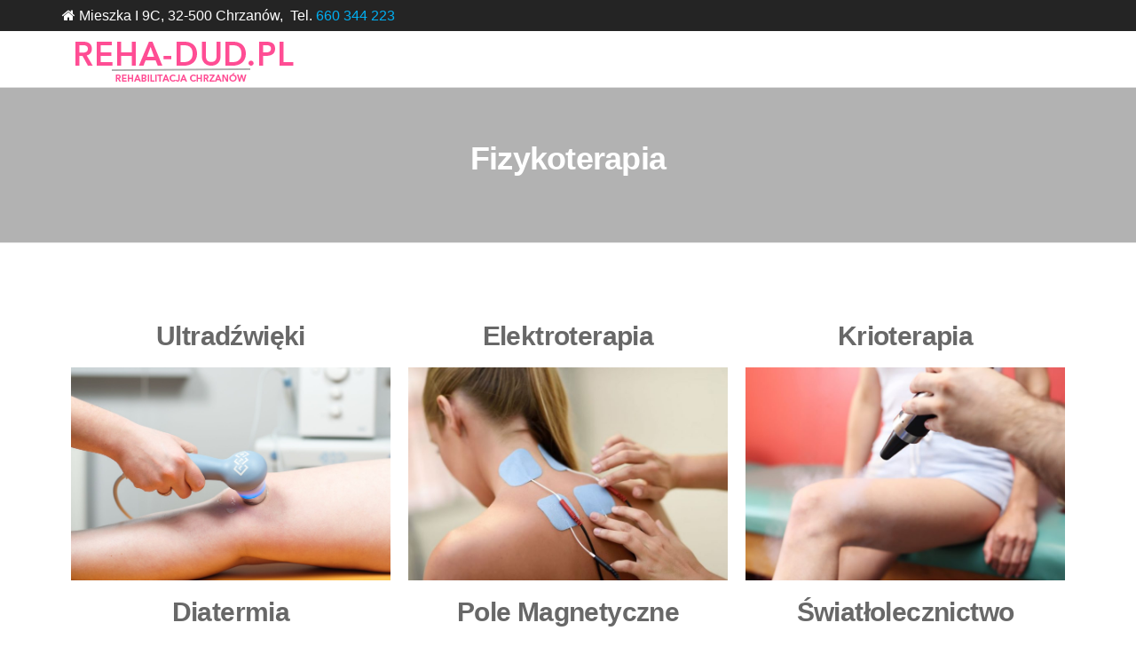

--- FILE ---
content_type: text/html; charset=UTF-8
request_url: https://reha-dud.pl/fizykoterapia/
body_size: 12181
content:
<!DOCTYPE html>
<html lang="pl-PL" prefix="og: https://ogp.me/ns#">
	<head>
		<meta http-equiv="content-type" content="text/html; charset=UTF-8" />
		<meta http-equiv="X-UA-Compatible" content="IE=edge">
		<meta name="viewport" content="width=device-width, initial-scale=1">
		
<!-- Optymalizacja wyszukiwarek według Rank Math PRO - https://rankmath.com/ -->
<title>Fizykoterapia - Reha-dud.pl - Rehabilitacja Chrzanów</title>
<meta name="description" content="Ultradźwięki Elektroterapia Krioterapia Diatermia Pole Magnetyczne Światłolecznictwo"/>
<meta name="robots" content="index, follow, max-snippet:-1, max-video-preview:-1, max-image-preview:large"/>
<link rel="canonical" href="https://reha-dud.pl/fizykoterapia/" />
<meta property="og:locale" content="pl_PL" />
<meta property="og:type" content="article" />
<meta property="og:title" content="Fizykoterapia - Reha-dud.pl - Rehabilitacja Chrzanów" />
<meta property="og:description" content="Ultradźwięki Elektroterapia Krioterapia Diatermia Pole Magnetyczne Światłolecznictwo" />
<meta property="og:url" content="https://reha-dud.pl/fizykoterapia/" />
<meta property="og:site_name" content="Reha-dud.pl - Rehabilitacja Chrzanów" />
<meta property="og:updated_time" content="2020-09-27T15:12:12+02:00" />
<meta property="og:image" content="https://reha-dud.pl/wp-content/uploads/2020/09/ulttra-1024x681.jpg" />
<meta property="og:image:secure_url" content="https://reha-dud.pl/wp-content/uploads/2020/09/ulttra-1024x681.jpg" />
<meta property="og:image:width" content="1024" />
<meta property="og:image:height" content="681" />
<meta property="og:image:alt" content="Fizykoterapia" />
<meta property="og:image:type" content="image/jpeg" />
<meta property="article:published_time" content="2020-09-13T14:48:44+02:00" />
<meta property="article:modified_time" content="2020-09-27T15:12:12+02:00" />
<meta name="twitter:card" content="summary_large_image" />
<meta name="twitter:title" content="Fizykoterapia - Reha-dud.pl - Rehabilitacja Chrzanów" />
<meta name="twitter:description" content="Ultradźwięki Elektroterapia Krioterapia Diatermia Pole Magnetyczne Światłolecznictwo" />
<meta name="twitter:image" content="https://reha-dud.pl/wp-content/uploads/2020/09/ulttra-1024x681.jpg" />
<meta name="twitter:label1" content="Czas czytania" />
<meta name="twitter:data1" content="Mniej niż minuta" />
<script type="application/ld+json" class="rank-math-schema-pro">{"@context":"https://schema.org","@graph":[{"@type":["Person","Organization"],"@id":"https://reha-dud.pl/#person","name":"Reha-dud.pl - Rehabilitacja Chrzan\u00f3w","logo":{"@type":"ImageObject","@id":"https://reha-dud.pl/#logo","url":"https://reha-dud.pl/wp-content/uploads/2020/09/reh_logo.png","contentUrl":"https://reha-dud.pl/wp-content/uploads/2020/09/reh_logo.png","caption":"Reha-dud.pl - Rehabilitacja Chrzan\u00f3w","inLanguage":"pl-PL","width":"271","height":"63"},"image":{"@type":"ImageObject","@id":"https://reha-dud.pl/#logo","url":"https://reha-dud.pl/wp-content/uploads/2020/09/reh_logo.png","contentUrl":"https://reha-dud.pl/wp-content/uploads/2020/09/reh_logo.png","caption":"Reha-dud.pl - Rehabilitacja Chrzan\u00f3w","inLanguage":"pl-PL","width":"271","height":"63"}},{"@type":"WebSite","@id":"https://reha-dud.pl/#website","url":"https://reha-dud.pl","name":"Reha-dud.pl - Rehabilitacja Chrzan\u00f3w","publisher":{"@id":"https://reha-dud.pl/#person"},"inLanguage":"pl-PL"},{"@type":"ImageObject","@id":"https://reha-dud.pl/wp-content/uploads/2020/09/ulttra-scaled.jpg","url":"https://reha-dud.pl/wp-content/uploads/2020/09/ulttra-scaled.jpg","width":"200","height":"200","inLanguage":"pl-PL"},{"@type":"WebPage","@id":"https://reha-dud.pl/fizykoterapia/#webpage","url":"https://reha-dud.pl/fizykoterapia/","name":"Fizykoterapia - Reha-dud.pl - Rehabilitacja Chrzan\u00f3w","datePublished":"2020-09-13T14:48:44+02:00","dateModified":"2020-09-27T15:12:12+02:00","isPartOf":{"@id":"https://reha-dud.pl/#website"},"primaryImageOfPage":{"@id":"https://reha-dud.pl/wp-content/uploads/2020/09/ulttra-scaled.jpg"},"inLanguage":"pl-PL"},{"@type":"Person","@id":"https://reha-dud.pl/author/admin1/","name":"admin1","url":"https://reha-dud.pl/author/admin1/","image":{"@type":"ImageObject","@id":"https://secure.gravatar.com/avatar/5758abbd137eadf91a92c76c0e3da9df?s=96&amp;d=mm&amp;r=g","url":"https://secure.gravatar.com/avatar/5758abbd137eadf91a92c76c0e3da9df?s=96&amp;d=mm&amp;r=g","caption":"admin1","inLanguage":"pl-PL"},"sameAs":["https://reha-dud.pl"]},{"@type":"Article","headline":"Fizykoterapia - Reha-dud.pl - Rehabilitacja Chrzan\u00f3w","datePublished":"2020-09-13T14:48:44+02:00","dateModified":"2020-09-27T15:12:12+02:00","author":{"@id":"https://reha-dud.pl/author/admin1/","name":"admin1"},"publisher":{"@id":"https://reha-dud.pl/#person"},"description":"Ultrad\u017awi\u0119ki Elektroterapia Krioterapia Diatermia Pole Magnetyczne \u015awiat\u0142olecznictwo","name":"Fizykoterapia - Reha-dud.pl - Rehabilitacja Chrzan\u00f3w","@id":"https://reha-dud.pl/fizykoterapia/#richSnippet","isPartOf":{"@id":"https://reha-dud.pl/fizykoterapia/#webpage"},"image":{"@id":"https://reha-dud.pl/wp-content/uploads/2020/09/ulttra-scaled.jpg"},"inLanguage":"pl-PL","mainEntityOfPage":{"@id":"https://reha-dud.pl/fizykoterapia/#webpage"}}]}</script>
<!-- /Wtyczka Rank Math WordPress SEO -->

<link rel='dns-prefetch' href='//www.googletagmanager.com' />
<link rel="alternate" type="application/rss+xml" title="Reha-dud.pl - Rehabilitacja Chrzanów &raquo; Kanał z wpisami" href="https://reha-dud.pl/feed/" />
<link rel="alternate" type="application/rss+xml" title="Reha-dud.pl - Rehabilitacja Chrzanów &raquo; Kanał z komentarzami" href="https://reha-dud.pl/comments/feed/" />
<script type="text/javascript">
/* <![CDATA[ */
window._wpemojiSettings = {"baseUrl":"https:\/\/s.w.org\/images\/core\/emoji\/15.0.3\/72x72\/","ext":".png","svgUrl":"https:\/\/s.w.org\/images\/core\/emoji\/15.0.3\/svg\/","svgExt":".svg","source":{"concatemoji":"https:\/\/reha-dud.pl\/wp-includes\/js\/wp-emoji-release.min.js?ver=6.6.4"}};
/*! This file is auto-generated */
!function(i,n){var o,s,e;function c(e){try{var t={supportTests:e,timestamp:(new Date).valueOf()};sessionStorage.setItem(o,JSON.stringify(t))}catch(e){}}function p(e,t,n){e.clearRect(0,0,e.canvas.width,e.canvas.height),e.fillText(t,0,0);var t=new Uint32Array(e.getImageData(0,0,e.canvas.width,e.canvas.height).data),r=(e.clearRect(0,0,e.canvas.width,e.canvas.height),e.fillText(n,0,0),new Uint32Array(e.getImageData(0,0,e.canvas.width,e.canvas.height).data));return t.every(function(e,t){return e===r[t]})}function u(e,t,n){switch(t){case"flag":return n(e,"\ud83c\udff3\ufe0f\u200d\u26a7\ufe0f","\ud83c\udff3\ufe0f\u200b\u26a7\ufe0f")?!1:!n(e,"\ud83c\uddfa\ud83c\uddf3","\ud83c\uddfa\u200b\ud83c\uddf3")&&!n(e,"\ud83c\udff4\udb40\udc67\udb40\udc62\udb40\udc65\udb40\udc6e\udb40\udc67\udb40\udc7f","\ud83c\udff4\u200b\udb40\udc67\u200b\udb40\udc62\u200b\udb40\udc65\u200b\udb40\udc6e\u200b\udb40\udc67\u200b\udb40\udc7f");case"emoji":return!n(e,"\ud83d\udc26\u200d\u2b1b","\ud83d\udc26\u200b\u2b1b")}return!1}function f(e,t,n){var r="undefined"!=typeof WorkerGlobalScope&&self instanceof WorkerGlobalScope?new OffscreenCanvas(300,150):i.createElement("canvas"),a=r.getContext("2d",{willReadFrequently:!0}),o=(a.textBaseline="top",a.font="600 32px Arial",{});return e.forEach(function(e){o[e]=t(a,e,n)}),o}function t(e){var t=i.createElement("script");t.src=e,t.defer=!0,i.head.appendChild(t)}"undefined"!=typeof Promise&&(o="wpEmojiSettingsSupports",s=["flag","emoji"],n.supports={everything:!0,everythingExceptFlag:!0},e=new Promise(function(e){i.addEventListener("DOMContentLoaded",e,{once:!0})}),new Promise(function(t){var n=function(){try{var e=JSON.parse(sessionStorage.getItem(o));if("object"==typeof e&&"number"==typeof e.timestamp&&(new Date).valueOf()<e.timestamp+604800&&"object"==typeof e.supportTests)return e.supportTests}catch(e){}return null}();if(!n){if("undefined"!=typeof Worker&&"undefined"!=typeof OffscreenCanvas&&"undefined"!=typeof URL&&URL.createObjectURL&&"undefined"!=typeof Blob)try{var e="postMessage("+f.toString()+"("+[JSON.stringify(s),u.toString(),p.toString()].join(",")+"));",r=new Blob([e],{type:"text/javascript"}),a=new Worker(URL.createObjectURL(r),{name:"wpTestEmojiSupports"});return void(a.onmessage=function(e){c(n=e.data),a.terminate(),t(n)})}catch(e){}c(n=f(s,u,p))}t(n)}).then(function(e){for(var t in e)n.supports[t]=e[t],n.supports.everything=n.supports.everything&&n.supports[t],"flag"!==t&&(n.supports.everythingExceptFlag=n.supports.everythingExceptFlag&&n.supports[t]);n.supports.everythingExceptFlag=n.supports.everythingExceptFlag&&!n.supports.flag,n.DOMReady=!1,n.readyCallback=function(){n.DOMReady=!0}}).then(function(){return e}).then(function(){var e;n.supports.everything||(n.readyCallback(),(e=n.source||{}).concatemoji?t(e.concatemoji):e.wpemoji&&e.twemoji&&(t(e.twemoji),t(e.wpemoji)))}))}((window,document),window._wpemojiSettings);
/* ]]> */
</script>
<style id='wp-emoji-styles-inline-css' type='text/css'>

	img.wp-smiley, img.emoji {
		display: inline !important;
		border: none !important;
		box-shadow: none !important;
		height: 1em !important;
		width: 1em !important;
		margin: 0 0.07em !important;
		vertical-align: -0.1em !important;
		background: none !important;
		padding: 0 !important;
	}
</style>
<style id='rank-math-toc-block-style-inline-css' type='text/css'>
.wp-block-rank-math-toc-block nav ol{counter-reset:item}.wp-block-rank-math-toc-block nav ol li{display:block}.wp-block-rank-math-toc-block nav ol li:before{content:counters(item, ".") ". ";counter-increment:item}

</style>
<style id='classic-theme-styles-inline-css' type='text/css'>
/*! This file is auto-generated */
.wp-block-button__link{color:#fff;background-color:#32373c;border-radius:9999px;box-shadow:none;text-decoration:none;padding:calc(.667em + 2px) calc(1.333em + 2px);font-size:1.125em}.wp-block-file__button{background:#32373c;color:#fff;text-decoration:none}
</style>
<style id='global-styles-inline-css' type='text/css'>
:root{--wp--preset--aspect-ratio--square: 1;--wp--preset--aspect-ratio--4-3: 4/3;--wp--preset--aspect-ratio--3-4: 3/4;--wp--preset--aspect-ratio--3-2: 3/2;--wp--preset--aspect-ratio--2-3: 2/3;--wp--preset--aspect-ratio--16-9: 16/9;--wp--preset--aspect-ratio--9-16: 9/16;--wp--preset--color--black: #000000;--wp--preset--color--cyan-bluish-gray: #abb8c3;--wp--preset--color--white: #ffffff;--wp--preset--color--pale-pink: #f78da7;--wp--preset--color--vivid-red: #cf2e2e;--wp--preset--color--luminous-vivid-orange: #ff6900;--wp--preset--color--luminous-vivid-amber: #fcb900;--wp--preset--color--light-green-cyan: #7bdcb5;--wp--preset--color--vivid-green-cyan: #00d084;--wp--preset--color--pale-cyan-blue: #8ed1fc;--wp--preset--color--vivid-cyan-blue: #0693e3;--wp--preset--color--vivid-purple: #9b51e0;--wp--preset--gradient--vivid-cyan-blue-to-vivid-purple: linear-gradient(135deg,rgba(6,147,227,1) 0%,rgb(155,81,224) 100%);--wp--preset--gradient--light-green-cyan-to-vivid-green-cyan: linear-gradient(135deg,rgb(122,220,180) 0%,rgb(0,208,130) 100%);--wp--preset--gradient--luminous-vivid-amber-to-luminous-vivid-orange: linear-gradient(135deg,rgba(252,185,0,1) 0%,rgba(255,105,0,1) 100%);--wp--preset--gradient--luminous-vivid-orange-to-vivid-red: linear-gradient(135deg,rgba(255,105,0,1) 0%,rgb(207,46,46) 100%);--wp--preset--gradient--very-light-gray-to-cyan-bluish-gray: linear-gradient(135deg,rgb(238,238,238) 0%,rgb(169,184,195) 100%);--wp--preset--gradient--cool-to-warm-spectrum: linear-gradient(135deg,rgb(74,234,220) 0%,rgb(151,120,209) 20%,rgb(207,42,186) 40%,rgb(238,44,130) 60%,rgb(251,105,98) 80%,rgb(254,248,76) 100%);--wp--preset--gradient--blush-light-purple: linear-gradient(135deg,rgb(255,206,236) 0%,rgb(152,150,240) 100%);--wp--preset--gradient--blush-bordeaux: linear-gradient(135deg,rgb(254,205,165) 0%,rgb(254,45,45) 50%,rgb(107,0,62) 100%);--wp--preset--gradient--luminous-dusk: linear-gradient(135deg,rgb(255,203,112) 0%,rgb(199,81,192) 50%,rgb(65,88,208) 100%);--wp--preset--gradient--pale-ocean: linear-gradient(135deg,rgb(255,245,203) 0%,rgb(182,227,212) 50%,rgb(51,167,181) 100%);--wp--preset--gradient--electric-grass: linear-gradient(135deg,rgb(202,248,128) 0%,rgb(113,206,126) 100%);--wp--preset--gradient--midnight: linear-gradient(135deg,rgb(2,3,129) 0%,rgb(40,116,252) 100%);--wp--preset--font-size--small: 13px;--wp--preset--font-size--medium: 20px;--wp--preset--font-size--large: 36px;--wp--preset--font-size--x-large: 42px;--wp--preset--spacing--20: 0.44rem;--wp--preset--spacing--30: 0.67rem;--wp--preset--spacing--40: 1rem;--wp--preset--spacing--50: 1.5rem;--wp--preset--spacing--60: 2.25rem;--wp--preset--spacing--70: 3.38rem;--wp--preset--spacing--80: 5.06rem;--wp--preset--shadow--natural: 6px 6px 9px rgba(0, 0, 0, 0.2);--wp--preset--shadow--deep: 12px 12px 50px rgba(0, 0, 0, 0.4);--wp--preset--shadow--sharp: 6px 6px 0px rgba(0, 0, 0, 0.2);--wp--preset--shadow--outlined: 6px 6px 0px -3px rgba(255, 255, 255, 1), 6px 6px rgba(0, 0, 0, 1);--wp--preset--shadow--crisp: 6px 6px 0px rgba(0, 0, 0, 1);}:where(.is-layout-flex){gap: 0.5em;}:where(.is-layout-grid){gap: 0.5em;}body .is-layout-flex{display: flex;}.is-layout-flex{flex-wrap: wrap;align-items: center;}.is-layout-flex > :is(*, div){margin: 0;}body .is-layout-grid{display: grid;}.is-layout-grid > :is(*, div){margin: 0;}:where(.wp-block-columns.is-layout-flex){gap: 2em;}:where(.wp-block-columns.is-layout-grid){gap: 2em;}:where(.wp-block-post-template.is-layout-flex){gap: 1.25em;}:where(.wp-block-post-template.is-layout-grid){gap: 1.25em;}.has-black-color{color: var(--wp--preset--color--black) !important;}.has-cyan-bluish-gray-color{color: var(--wp--preset--color--cyan-bluish-gray) !important;}.has-white-color{color: var(--wp--preset--color--white) !important;}.has-pale-pink-color{color: var(--wp--preset--color--pale-pink) !important;}.has-vivid-red-color{color: var(--wp--preset--color--vivid-red) !important;}.has-luminous-vivid-orange-color{color: var(--wp--preset--color--luminous-vivid-orange) !important;}.has-luminous-vivid-amber-color{color: var(--wp--preset--color--luminous-vivid-amber) !important;}.has-light-green-cyan-color{color: var(--wp--preset--color--light-green-cyan) !important;}.has-vivid-green-cyan-color{color: var(--wp--preset--color--vivid-green-cyan) !important;}.has-pale-cyan-blue-color{color: var(--wp--preset--color--pale-cyan-blue) !important;}.has-vivid-cyan-blue-color{color: var(--wp--preset--color--vivid-cyan-blue) !important;}.has-vivid-purple-color{color: var(--wp--preset--color--vivid-purple) !important;}.has-black-background-color{background-color: var(--wp--preset--color--black) !important;}.has-cyan-bluish-gray-background-color{background-color: var(--wp--preset--color--cyan-bluish-gray) !important;}.has-white-background-color{background-color: var(--wp--preset--color--white) !important;}.has-pale-pink-background-color{background-color: var(--wp--preset--color--pale-pink) !important;}.has-vivid-red-background-color{background-color: var(--wp--preset--color--vivid-red) !important;}.has-luminous-vivid-orange-background-color{background-color: var(--wp--preset--color--luminous-vivid-orange) !important;}.has-luminous-vivid-amber-background-color{background-color: var(--wp--preset--color--luminous-vivid-amber) !important;}.has-light-green-cyan-background-color{background-color: var(--wp--preset--color--light-green-cyan) !important;}.has-vivid-green-cyan-background-color{background-color: var(--wp--preset--color--vivid-green-cyan) !important;}.has-pale-cyan-blue-background-color{background-color: var(--wp--preset--color--pale-cyan-blue) !important;}.has-vivid-cyan-blue-background-color{background-color: var(--wp--preset--color--vivid-cyan-blue) !important;}.has-vivid-purple-background-color{background-color: var(--wp--preset--color--vivid-purple) !important;}.has-black-border-color{border-color: var(--wp--preset--color--black) !important;}.has-cyan-bluish-gray-border-color{border-color: var(--wp--preset--color--cyan-bluish-gray) !important;}.has-white-border-color{border-color: var(--wp--preset--color--white) !important;}.has-pale-pink-border-color{border-color: var(--wp--preset--color--pale-pink) !important;}.has-vivid-red-border-color{border-color: var(--wp--preset--color--vivid-red) !important;}.has-luminous-vivid-orange-border-color{border-color: var(--wp--preset--color--luminous-vivid-orange) !important;}.has-luminous-vivid-amber-border-color{border-color: var(--wp--preset--color--luminous-vivid-amber) !important;}.has-light-green-cyan-border-color{border-color: var(--wp--preset--color--light-green-cyan) !important;}.has-vivid-green-cyan-border-color{border-color: var(--wp--preset--color--vivid-green-cyan) !important;}.has-pale-cyan-blue-border-color{border-color: var(--wp--preset--color--pale-cyan-blue) !important;}.has-vivid-cyan-blue-border-color{border-color: var(--wp--preset--color--vivid-cyan-blue) !important;}.has-vivid-purple-border-color{border-color: var(--wp--preset--color--vivid-purple) !important;}.has-vivid-cyan-blue-to-vivid-purple-gradient-background{background: var(--wp--preset--gradient--vivid-cyan-blue-to-vivid-purple) !important;}.has-light-green-cyan-to-vivid-green-cyan-gradient-background{background: var(--wp--preset--gradient--light-green-cyan-to-vivid-green-cyan) !important;}.has-luminous-vivid-amber-to-luminous-vivid-orange-gradient-background{background: var(--wp--preset--gradient--luminous-vivid-amber-to-luminous-vivid-orange) !important;}.has-luminous-vivid-orange-to-vivid-red-gradient-background{background: var(--wp--preset--gradient--luminous-vivid-orange-to-vivid-red) !important;}.has-very-light-gray-to-cyan-bluish-gray-gradient-background{background: var(--wp--preset--gradient--very-light-gray-to-cyan-bluish-gray) !important;}.has-cool-to-warm-spectrum-gradient-background{background: var(--wp--preset--gradient--cool-to-warm-spectrum) !important;}.has-blush-light-purple-gradient-background{background: var(--wp--preset--gradient--blush-light-purple) !important;}.has-blush-bordeaux-gradient-background{background: var(--wp--preset--gradient--blush-bordeaux) !important;}.has-luminous-dusk-gradient-background{background: var(--wp--preset--gradient--luminous-dusk) !important;}.has-pale-ocean-gradient-background{background: var(--wp--preset--gradient--pale-ocean) !important;}.has-electric-grass-gradient-background{background: var(--wp--preset--gradient--electric-grass) !important;}.has-midnight-gradient-background{background: var(--wp--preset--gradient--midnight) !important;}.has-small-font-size{font-size: var(--wp--preset--font-size--small) !important;}.has-medium-font-size{font-size: var(--wp--preset--font-size--medium) !important;}.has-large-font-size{font-size: var(--wp--preset--font-size--large) !important;}.has-x-large-font-size{font-size: var(--wp--preset--font-size--x-large) !important;}
:where(.wp-block-post-template.is-layout-flex){gap: 1.25em;}:where(.wp-block-post-template.is-layout-grid){gap: 1.25em;}
:where(.wp-block-columns.is-layout-flex){gap: 2em;}:where(.wp-block-columns.is-layout-grid){gap: 2em;}
:root :where(.wp-block-pullquote){font-size: 1.5em;line-height: 1.6;}
</style>
<link rel='stylesheet' id='bootstrap-css' href='https://reha-dud.pl/wp-content/themes/futurio/css/bootstrap.css?ver=3.3.7' type='text/css' media='all' />
<link rel='stylesheet' id='futurio-stylesheet-css' href='https://reha-dud.pl/wp-content/themes/futurio/style.css?ver=1.2.1' type='text/css' media='all' />
<link rel='stylesheet' id='font-awesome-css' href='https://reha-dud.pl/wp-content/plugins/elementor/assets/lib/font-awesome/css/font-awesome.min.css?ver=4.7.0' type='text/css' media='all' />
<link rel='stylesheet' id='elementor-icons-css' href='https://reha-dud.pl/wp-content/plugins/elementor/assets/lib/eicons/css/elementor-icons.min.css?ver=5.30.0' type='text/css' media='all' />
<link rel='stylesheet' id='elementor-frontend-css' href='https://reha-dud.pl/wp-content/plugins/elementor/assets/css/frontend.min.css?ver=3.23.2' type='text/css' media='all' />
<link rel='stylesheet' id='swiper-css' href='https://reha-dud.pl/wp-content/plugins/elementor/assets/lib/swiper/v8/css/swiper.min.css?ver=8.4.5' type='text/css' media='all' />
<link rel='stylesheet' id='elementor-post-165-css' href='https://reha-dud.pl/wp-content/uploads/elementor/css/post-165.css?ver=1721823660' type='text/css' media='all' />
<link rel='stylesheet' id='elementor-post-248-css' href='https://reha-dud.pl/wp-content/uploads/elementor/css/post-248.css?ver=1721869635' type='text/css' media='all' />
<link rel='stylesheet' id='google-fonts-1-css' href='https://fonts.googleapis.com/css?family=Roboto%3A100%2C100italic%2C200%2C200italic%2C300%2C300italic%2C400%2C400italic%2C500%2C500italic%2C600%2C600italic%2C700%2C700italic%2C800%2C800italic%2C900%2C900italic%7CRoboto+Slab%3A100%2C100italic%2C200%2C200italic%2C300%2C300italic%2C400%2C400italic%2C500%2C500italic%2C600%2C600italic%2C700%2C700italic%2C800%2C800italic%2C900%2C900italic&#038;display=auto&#038;subset=latin-ext&#038;ver=6.6.4' type='text/css' media='all' />
<link rel="preconnect" href="https://fonts.gstatic.com/" crossorigin><script type="text/javascript" src="https://reha-dud.pl/wp-includes/js/jquery/jquery.min.js?ver=3.7.1" id="jquery-core-js"></script>
<script type="text/javascript" src="https://reha-dud.pl/wp-includes/js/jquery/jquery-migrate.min.js?ver=3.4.1" id="jquery-migrate-js"></script>

<!-- Google tag (gtag.js) snippet added by Site Kit -->

<!-- Google Analytics snippet added by Site Kit -->
<script type="text/javascript" src="https://www.googletagmanager.com/gtag/js?id=GT-NNZRKVF" id="google_gtagjs-js" async></script>
<script type="text/javascript" id="google_gtagjs-js-after">
/* <![CDATA[ */
window.dataLayer = window.dataLayer || [];function gtag(){dataLayer.push(arguments);}
gtag("set","linker",{"domains":["reha-dud.pl"]});
gtag("js", new Date());
gtag("set", "developer_id.dZTNiMT", true);
gtag("config", "GT-NNZRKVF");
/* ]]> */
</script>

<!-- End Google tag (gtag.js) snippet added by Site Kit -->
<link rel="https://api.w.org/" href="https://reha-dud.pl/wp-json/" /><link rel="alternate" title="JSON" type="application/json" href="https://reha-dud.pl/wp-json/wp/v2/pages/248" /><link rel="EditURI" type="application/rsd+xml" title="RSD" href="https://reha-dud.pl/xmlrpc.php?rsd" />
<meta name="generator" content="WordPress 6.6.4" />
<link rel='shortlink' href='https://reha-dud.pl/?p=248' />
<link rel="alternate" title="oEmbed (JSON)" type="application/json+oembed" href="https://reha-dud.pl/wp-json/oembed/1.0/embed?url=https%3A%2F%2Freha-dud.pl%2Ffizykoterapia%2F" />
<link rel="alternate" title="oEmbed (XML)" type="text/xml+oembed" href="https://reha-dud.pl/wp-json/oembed/1.0/embed?url=https%3A%2F%2Freha-dud.pl%2Ffizykoterapia%2F&#038;format=xml" />

		<!-- GA Google Analytics @ https://m0n.co/ga -->
		<script>
			(function(i,s,o,g,r,a,m){i['GoogleAnalyticsObject']=r;i[r]=i[r]||function(){
			(i[r].q=i[r].q||[]).push(arguments)},i[r].l=1*new Date();a=s.createElement(o),
			m=s.getElementsByTagName(o)[0];a.async=1;a.src=g;m.parentNode.insertBefore(a,m)
			})(window,document,'script','https://www.google-analytics.com/analytics.js','ga');
			ga('create', 'UA-179145008-1', 'auto');
			ga('require', 'displayfeatures');
			ga('require', 'linkid');
			ga('set', 'anonymizeIp', true);
			ga('set', 'forceSSL', true);
			ga('send', 'pageview');
		</script>

	<!-- Global site tag (gtag.js) - Google Analytics -->
<script async src="https://www.googletagmanager.com/gtag/js?id=UA-179145008-1"></script>
<script>
  window.dataLayer = window.dataLayer || [];
  function gtag(){dataLayer.push(arguments);}
  gtag('js', new Date());

  gtag('config', 'UA-179145008-1');
</script>

<meta name="generator" content="Site Kit by Google 1.131.0" />		<!-- HappyForms global container -->
		<script type="text/javascript">HappyForms = {};</script>
		<!-- End of HappyForms global container -->
		<meta name="generator" content="Elementor 3.23.2; features: additional_custom_breakpoints, e_lazyload; settings: css_print_method-external, google_font-enabled, font_display-auto">
			<style>
				.e-con.e-parent:nth-of-type(n+4):not(.e-lazyloaded):not(.e-no-lazyload),
				.e-con.e-parent:nth-of-type(n+4):not(.e-lazyloaded):not(.e-no-lazyload) * {
					background-image: none !important;
				}
				@media screen and (max-height: 1024px) {
					.e-con.e-parent:nth-of-type(n+3):not(.e-lazyloaded):not(.e-no-lazyload),
					.e-con.e-parent:nth-of-type(n+3):not(.e-lazyloaded):not(.e-no-lazyload) * {
						background-image: none !important;
					}
				}
				@media screen and (max-height: 640px) {
					.e-con.e-parent:nth-of-type(n+2):not(.e-lazyloaded):not(.e-no-lazyload),
					.e-con.e-parent:nth-of-type(n+2):not(.e-lazyloaded):not(.e-no-lazyload) * {
						background-image: none !important;
					}
				}
			</style>
					<style type="text/css" id="futurio-header-css">
								.site-title,
				.site-description {
					position: absolute;
					clip: rect(1px, 1px, 1px, 1px);
				}
				
		</style>
				<style type="text/css" id="wp-custom-css">
			.navbar-default .navbar-nav > .active > a, .navbar-default .navbar-nav > .active > a:hover, .navbar-default .navbar-nav > .active > a:focus, .navbar-default .navbar-nav > .open > a, .navbar-default .navbar-nav > .open > a:hover, .navbar-default .navbar-nav > .open > a:focus {
    background-color: transparent;
    color: #ff4d94;
}

.nav > li.active > a:before, .current-page-parent:before {
    position: absolute;
    content: '';
    top: 0;
    left: 0;
    width: 100%;
    height: 2px;
    background-color: #ff4d94;
}



		</style>
			</head>
	<body id="blog" class="page-template-default page page-id-248 wp-custom-logo elementor-default elementor-kit-165 elementor-page elementor-page-248">
				<div class="page-wrap">
			<div class="top-bar-section container-fluid">
		<div class="container">
			<div class="row">
																<div id="textarea_1" class="top-bar-item col-sm-6">
								<i class="fa fa-home"></i> Mieszka I 9C, 32-500 Chrzanów,  Tel. <a href="tel:660 344 223">660 344 223</a>                 
							</div>
																			<div id="textarea_2" class="top-bar-item col-sm-6">
								                 
							</div>
										</div>
		</div>
	</div>	
 
<div class="main-menu">
	<nav id="site-navigation" class="navbar navbar-default nav-pos-right">     
		<div class="container">   
			<div class="navbar-header">
									<div id="main-menu-panel" class="open-panel" data-panel="main-menu-panel">
						<span></span>
						<span></span>
						<span></span>
						<div class="brand-absolute visible-xs">Menu</div>
					</div>
													<div class="site-heading navbar-brand heading-menu" >
						<div class="site-branding-logo">
							<a href="https://reha-dud.pl/" class="custom-logo-link" rel="home"><img width="271" height="63" src="https://reha-dud.pl/wp-content/uploads/2020/09/reh_logo.png" class="custom-logo" alt="Reha-dud.pl &#8211; Rehabilitacja Chrzanów" decoding="async" /></a>						</div>
						<div class="site-branding-text">
															<p class="site-title"><a href="https://reha-dud.pl/" rel="home">Reha-dud.pl &#8211; Rehabilitacja Chrzanów</a></p>
							
													</div><!-- .site-branding-text -->
					</div>
					
			</div>
													
					</div>
	</nav> 
</div>
	
			<div class="full-head-img container-fluid">
																<h1 class="single-title container text-center">
					Fizykoterapia				</h1>
																</div>
							<div class="container main-container" role="main">
					<div class="page-area">		
			
<!-- start content container -->
<div class="row">
	<article class="col-md-12 ">
		                          
				<div class="post-248 page type-page status-publish hentry">
															<div class="futurio-content main-content-page">                            
						<div class="single-entry-summary">                              
																<div data-elementor-type="wp-page" data-elementor-id="248" class="elementor elementor-248">
						<section class="elementor-section elementor-top-section elementor-element elementor-element-249ab9f elementor-section-boxed elementor-section-height-default elementor-section-height-default" data-id="249ab9f" data-element_type="section">
						<div class="elementor-container elementor-column-gap-default">
					<div class="elementor-column elementor-col-33 elementor-top-column elementor-element elementor-element-b8ec00e" data-id="b8ec00e" data-element_type="column">
			<div class="elementor-widget-wrap elementor-element-populated">
						<div class="elementor-element elementor-element-f814c79 elementor-widget elementor-widget-heading" data-id="f814c79" data-element_type="widget" data-widget_type="heading.default">
				<div class="elementor-widget-container">
			<h2 class="elementor-heading-title elementor-size-default">Ultradźwięki</h2>		</div>
				</div>
				<div class="elementor-element elementor-element-365df1c elementor-widget elementor-widget-image" data-id="365df1c" data-element_type="widget" data-widget_type="image.default">
				<div class="elementor-widget-container">
														<a href="https://reha-dud.pl/ultradzwieki/">
							<img fetchpriority="high" decoding="async" width="2560" height="1703" src="https://reha-dud.pl/wp-content/uploads/2020/09/ulttra-scaled.jpg" class="attachment-full size-full wp-image-276" alt="" srcset="https://reha-dud.pl/wp-content/uploads/2020/09/ulttra-scaled.jpg 2560w, https://reha-dud.pl/wp-content/uploads/2020/09/ulttra-300x200.jpg 300w, https://reha-dud.pl/wp-content/uploads/2020/09/ulttra-1024x681.jpg 1024w, https://reha-dud.pl/wp-content/uploads/2020/09/ulttra-768x511.jpg 768w, https://reha-dud.pl/wp-content/uploads/2020/09/ulttra-1536x1022.jpg 1536w, https://reha-dud.pl/wp-content/uploads/2020/09/ulttra-2048x1362.jpg 2048w" sizes="(max-width: 2560px) 100vw, 2560px" />								</a>
													</div>
				</div>
					</div>
		</div>
				<div class="elementor-column elementor-col-33 elementor-top-column elementor-element elementor-element-3ea7f5d" data-id="3ea7f5d" data-element_type="column">
			<div class="elementor-widget-wrap elementor-element-populated">
						<div class="elementor-element elementor-element-8cdcf8e elementor-widget elementor-widget-heading" data-id="8cdcf8e" data-element_type="widget" data-widget_type="heading.default">
				<div class="elementor-widget-container">
			<h2 class="elementor-heading-title elementor-size-default"><a href="https://reha-dud.pl/tens">Elektroterapia</a></h2>		</div>
				</div>
				<div class="elementor-element elementor-element-4c4d677 elementor-widget elementor-widget-image" data-id="4c4d677" data-element_type="widget" data-widget_type="image.default">
				<div class="elementor-widget-container">
														<a href="https://reha-dud.pl/elektroterapia">
							<img decoding="async" width="768" height="513" src="https://reha-dud.pl/wp-content/uploads/2020/09/prady-tensa-768x513.jpg" class="attachment-medium_large size-medium_large wp-image-274" alt="" srcset="https://reha-dud.pl/wp-content/uploads/2020/09/prady-tensa-768x513.jpg 768w, https://reha-dud.pl/wp-content/uploads/2020/09/prady-tensa-300x200.jpg 300w, https://reha-dud.pl/wp-content/uploads/2020/09/prady-tensa-1024x684.jpg 1024w, https://reha-dud.pl/wp-content/uploads/2020/09/prady-tensa.jpg 1140w" sizes="(max-width: 768px) 100vw, 768px" />								</a>
													</div>
				</div>
					</div>
		</div>
				<div class="elementor-column elementor-col-33 elementor-top-column elementor-element elementor-element-f0b1403" data-id="f0b1403" data-element_type="column">
			<div class="elementor-widget-wrap elementor-element-populated">
						<div class="elementor-element elementor-element-618aee2 elementor-widget elementor-widget-heading" data-id="618aee2" data-element_type="widget" data-widget_type="heading.default">
				<div class="elementor-widget-container">
			<h2 class="elementor-heading-title elementor-size-default"><a href="https://reha-dud.pl/ultradzwieki/">Krioterapia</a></h2>		</div>
				</div>
				<div class="elementor-element elementor-element-ec228ed elementor-widget elementor-widget-image" data-id="ec228ed" data-element_type="widget" data-widget_type="image.default">
				<div class="elementor-widget-container">
														<a href="https://reha-dud.pl/krioterapia-miejscowa/">
							<img loading="lazy" decoding="async" width="870" height="580" src="https://reha-dud.pl/wp-content/uploads/2020/09/krio.jpeg" class="attachment-large size-large wp-image-271" alt="" srcset="https://reha-dud.pl/wp-content/uploads/2020/09/krio.jpeg 870w, https://reha-dud.pl/wp-content/uploads/2020/09/krio-300x200.jpeg 300w, https://reha-dud.pl/wp-content/uploads/2020/09/krio-768x512.jpeg 768w" sizes="(max-width: 870px) 100vw, 870px" />								</a>
													</div>
				</div>
					</div>
		</div>
					</div>
		</section>
				<section class="elementor-section elementor-top-section elementor-element elementor-element-f4d77d4 elementor-section-boxed elementor-section-height-default elementor-section-height-default" data-id="f4d77d4" data-element_type="section">
						<div class="elementor-container elementor-column-gap-default">
					<div class="elementor-column elementor-col-100 elementor-top-column elementor-element elementor-element-7e4a5d5" data-id="7e4a5d5" data-element_type="column">
			<div class="elementor-widget-wrap">
							</div>
		</div>
					</div>
		</section>
				<section class="elementor-section elementor-top-section elementor-element elementor-element-e2789be elementor-section-boxed elementor-section-height-default elementor-section-height-default" data-id="e2789be" data-element_type="section">
						<div class="elementor-container elementor-column-gap-default">
					<div class="elementor-column elementor-col-33 elementor-top-column elementor-element elementor-element-03f706b" data-id="03f706b" data-element_type="column">
			<div class="elementor-widget-wrap elementor-element-populated">
						<div class="elementor-element elementor-element-e1d0ea6 elementor-widget elementor-widget-heading" data-id="e1d0ea6" data-element_type="widget" data-widget_type="heading.default">
				<div class="elementor-widget-container">
			<h2 class="elementor-heading-title elementor-size-default">Diatermia</h2>		</div>
				</div>
				<div class="elementor-element elementor-element-524d9c7 elementor-widget elementor-widget-image" data-id="524d9c7" data-element_type="widget" data-widget_type="image.default">
				<div class="elementor-widget-container">
														<a href="https://reha-dud.pl/diatermia/">
							<img loading="lazy" decoding="async" width="750" height="441" src="https://reha-dud.pl/wp-content/uploads/2020/09/diatermia2.png" class="attachment-medium_large size-medium_large wp-image-304" alt="" srcset="https://reha-dud.pl/wp-content/uploads/2020/09/diatermia2.png 750w, https://reha-dud.pl/wp-content/uploads/2020/09/diatermia2-300x176.png 300w" sizes="(max-width: 750px) 100vw, 750px" />								</a>
													</div>
				</div>
					</div>
		</div>
				<div class="elementor-column elementor-col-33 elementor-top-column elementor-element elementor-element-9c805af" data-id="9c805af" data-element_type="column">
			<div class="elementor-widget-wrap elementor-element-populated">
						<div class="elementor-element elementor-element-7151c00 elementor-widget elementor-widget-heading" data-id="7151c00" data-element_type="widget" data-widget_type="heading.default">
				<div class="elementor-widget-container">
			<h2 class="elementor-heading-title elementor-size-default">Pole Magnetyczne</h2>		</div>
				</div>
				<div class="elementor-element elementor-element-521fb6b elementor-widget elementor-widget-image" data-id="521fb6b" data-element_type="widget" data-widget_type="image.default">
				<div class="elementor-widget-container">
														<a href="https://reha-dud.pl/magnetoterapia/">
							<img loading="lazy" decoding="async" width="750" height="440" src="https://reha-dud.pl/wp-content/uploads/2020/09/pole-magnetyczne.jpg" class="attachment-large size-large wp-image-300" alt="" srcset="https://reha-dud.pl/wp-content/uploads/2020/09/pole-magnetyczne.jpg 750w, https://reha-dud.pl/wp-content/uploads/2020/09/pole-magnetyczne-300x176.jpg 300w" sizes="(max-width: 750px) 100vw, 750px" />								</a>
													</div>
				</div>
					</div>
		</div>
				<div class="elementor-column elementor-col-33 elementor-top-column elementor-element elementor-element-abcbe26" data-id="abcbe26" data-element_type="column">
			<div class="elementor-widget-wrap elementor-element-populated">
						<div class="elementor-element elementor-element-2203754 elementor-widget elementor-widget-heading" data-id="2203754" data-element_type="widget" data-widget_type="heading.default">
				<div class="elementor-widget-container">
			<h2 class="elementor-heading-title elementor-size-default">Światłolecznictwo</h2>		</div>
				</div>
				<div class="elementor-element elementor-element-8359196 elementor-widget elementor-widget-image" data-id="8359196" data-element_type="widget" data-widget_type="image.default">
				<div class="elementor-widget-container">
														<a href="https://reha-dud.pl/swiatlolecznictwo/">
							<img loading="lazy" decoding="async" width="750" height="440" src="https://reha-dud.pl/wp-content/uploads/2020/09/lampa.jpg" class="attachment-large size-large wp-image-301" alt="" srcset="https://reha-dud.pl/wp-content/uploads/2020/09/lampa.jpg 750w, https://reha-dud.pl/wp-content/uploads/2020/09/lampa-300x176.jpg 300w" sizes="(max-width: 750px) 100vw, 750px" />								</a>
													</div>
				</div>
					</div>
		</div>
					</div>
		</section>
				</div>
															</div>                               
						
							<div id="comments" class="comments-template">
			</div>
					</div>
				</div>        
			        
		    
	</article>       
	</div>
<!-- end content container -->

</div><!-- end main-container -->
</div><!-- end page-area -->


		<div class="footer-credits-text text-center">
			Dumnie wspierane przez <a href="https://wordpress.org/">WordPress</a>			<span class="sep"> | </span>
			Motyw: <a href="https://futuriowp.com/">Futurio</a>		</div> 
		
</div><!-- end page-wrap -->


	<div id="site-menu-sidebar" class="offcanvas-sidebar" >
		<div class="offcanvas-sidebar-close">
			<i class="fa fa-times"></i>
		</div>
		<div id="text-4" class="widget widget_text"><div class="widget-title"><h3>Custom menu section</h3></div>			<div class="textwidget"><p>This is off canvas menu widget area. To enable it add some widgets into<strong> Appearance &#8211; Widgets &#8211; Menu Section</strong>, and go to <strong>Customizer &#8211; Main menu</strong> to set the icon position.</p>
</div>
		</div>	</div>

			<script type='text/javascript'>
				const lazyloadRunObserver = () => {
					const lazyloadBackgrounds = document.querySelectorAll( `.e-con.e-parent:not(.e-lazyloaded)` );
					const lazyloadBackgroundObserver = new IntersectionObserver( ( entries ) => {
						entries.forEach( ( entry ) => {
							if ( entry.isIntersecting ) {
								let lazyloadBackground = entry.target;
								if( lazyloadBackground ) {
									lazyloadBackground.classList.add( 'e-lazyloaded' );
								}
								lazyloadBackgroundObserver.unobserve( entry.target );
							}
						});
					}, { rootMargin: '200px 0px 200px 0px' } );
					lazyloadBackgrounds.forEach( ( lazyloadBackground ) => {
						lazyloadBackgroundObserver.observe( lazyloadBackground );
					} );
				};
				const events = [
					'DOMContentLoaded',
					'elementor/lazyload/observe',
				];
				events.forEach( ( event ) => {
					document.addEventListener( event, lazyloadRunObserver );
				} );
			</script>
			<script type="text/javascript" src="https://reha-dud.pl/wp-content/themes/futurio/js/bootstrap.min.js?ver=3.3.7" id="bootstrap-js"></script>
<script type="text/javascript" src="https://reha-dud.pl/wp-content/themes/futurio/js/customscript.js?ver=1.2.1" id="futurio-theme-js-js"></script>
<script type="text/javascript" src="https://reha-dud.pl/wp-content/plugins/elementor/assets/js/webpack.runtime.min.js?ver=3.23.2" id="elementor-webpack-runtime-js"></script>
<script type="text/javascript" src="https://reha-dud.pl/wp-content/plugins/elementor/assets/js/frontend-modules.min.js?ver=3.23.2" id="elementor-frontend-modules-js"></script>
<script type="text/javascript" src="https://reha-dud.pl/wp-content/plugins/elementor/assets/lib/waypoints/waypoints.min.js?ver=4.0.2" id="elementor-waypoints-js"></script>
<script type="text/javascript" src="https://reha-dud.pl/wp-includes/js/jquery/ui/core.min.js?ver=1.13.3" id="jquery-ui-core-js"></script>
<script type="text/javascript" id="elementor-frontend-js-before">
/* <![CDATA[ */
var elementorFrontendConfig = {"environmentMode":{"edit":false,"wpPreview":false,"isScriptDebug":false},"i18n":{"shareOnFacebook":"Udost\u0119pnij na Facebooku","shareOnTwitter":"Udost\u0119pnij na Twitterze","pinIt":"Przypnij","download":"Pobierz","downloadImage":"Pobierz obraz","fullscreen":"Tryb pe\u0142noekranowy","zoom":"Powi\u0119ksz","share":"Udost\u0119pnij","playVideo":"Odtw\u00f3rz wideo","previous":"Poprzednie","next":"Nast\u0119pne","close":"Zamknij","a11yCarouselWrapperAriaLabel":"Karuzela | Przewijanie w poziomie: Strza\u0142ka w lewo i w prawo","a11yCarouselPrevSlideMessage":"Poprzedni slajd","a11yCarouselNextSlideMessage":"Nast\u0119pny slajd","a11yCarouselFirstSlideMessage":"To jest pierwszy slajd","a11yCarouselLastSlideMessage":"This is the last slide","a11yCarouselPaginationBulletMessage":"Id\u017a do slajdu"},"is_rtl":false,"breakpoints":{"xs":0,"sm":480,"md":768,"lg":1025,"xl":1440,"xxl":1600},"responsive":{"breakpoints":{"mobile":{"label":"Mobilny Pionowy","value":767,"default_value":767,"direction":"max","is_enabled":true},"mobile_extra":{"label":"Mobilny Poziomy","value":880,"default_value":880,"direction":"max","is_enabled":false},"tablet":{"label":"Portret tabletu","value":1024,"default_value":1024,"direction":"max","is_enabled":true},"tablet_extra":{"label":"Ekran tabletu","value":1200,"default_value":1200,"direction":"max","is_enabled":false},"laptop":{"label":"Laptop","value":1366,"default_value":1366,"direction":"max","is_enabled":false},"widescreen":{"label":"Szeroki ekran","value":2400,"default_value":2400,"direction":"min","is_enabled":false}}},"version":"3.23.2","is_static":false,"experimentalFeatures":{"additional_custom_breakpoints":true,"container_grid":true,"e_swiper_latest":true,"e_nested_atomic_repeaters":true,"e_onboarding":true,"home_screen":true,"ai-layout":true,"landing-pages":true,"e_lazyload":true},"urls":{"assets":"https:\/\/reha-dud.pl\/wp-content\/plugins\/elementor\/assets\/","ajaxurl":"https:\/\/reha-dud.pl\/wp-admin\/admin-ajax.php"},"nonces":{"floatingButtonsClickTracking":"210dfe34a1"},"swiperClass":"swiper","settings":{"page":[],"editorPreferences":[]},"kit":{"active_breakpoints":["viewport_mobile","viewport_tablet"],"global_image_lightbox":"yes","lightbox_enable_counter":"yes","lightbox_enable_fullscreen":"yes","lightbox_enable_zoom":"yes","lightbox_enable_share":"yes","lightbox_title_src":"title","lightbox_description_src":"description"},"post":{"id":248,"title":"Fizykoterapia%20-%20Reha-dud.pl%20-%20Rehabilitacja%20Chrzan%C3%B3w","excerpt":"","featuredImage":false}};
/* ]]> */
</script>
<script type="text/javascript" src="https://reha-dud.pl/wp-content/plugins/elementor/assets/js/frontend.min.js?ver=3.23.2" id="elementor-frontend-js"></script>

</body>
</html>


--- FILE ---
content_type: text/css
request_url: https://reha-dud.pl/wp-content/uploads/elementor/css/post-248.css?ver=1721869635
body_size: -260
content:
.elementor-248 .elementor-element.elementor-element-249ab9f{padding:50px 0px 0px 0px;}.elementor-248 .elementor-element.elementor-element-f814c79{text-align:center;}.elementor-248 .elementor-element.elementor-element-8cdcf8e{text-align:center;}.elementor-248 .elementor-element.elementor-element-618aee2{text-align:center;}.elementor-248 .elementor-element.elementor-element-e2789be{padding:0px 0px 100px 0px;}.elementor-248 .elementor-element.elementor-element-e1d0ea6{text-align:center;}.elementor-248 .elementor-element.elementor-element-7151c00{text-align:center;}.elementor-248 .elementor-element.elementor-element-2203754{text-align:center;}

--- FILE ---
content_type: application/x-javascript
request_url: https://reha-dud.pl/wp-content/themes/futurio/js/customscript.js?ver=1.2.1
body_size: 478
content:
jQuery( document ).ready( function ( $ ) {
    'use strict';
    // Menu fixes
    $( function () {
        if ( $( window ).width() > 767 ) {
            $( ".dropdown, .dropdown-submenu" ).hover(
                function () {
                    $( this ).addClass( 'open' )
                },
                function () {
                    $( this ).removeClass( 'open' )
                }
            );
        }
    } );
    $( '.navbar .dropdown-toggle' ).hover( function () {
        $( this ).addClass( 'disabled' );
    } );
    $( window ).scroll( function () {
        var $unstick = $( 'body.unstick-menu' );
        if ( !$unstick.length ) {
            var topmenu = $( '#top-navigation' ).outerHeight();
            var header = $( '.site-header' ).outerHeight();
            if ( $( document ).scrollTop() > ( topmenu + header + 50 ) ) {
                $( 'nav#site-navigation' ).addClass( 'shrink' );
            } else {
                $( 'nav#site-navigation' ).removeClass( 'shrink' );
            }
        }
    } );

    var $myDiv = $( '#futurio-floating' );
    if ( $myDiv.length ) {
        $( window ).scroll( function () {
            var distanceTop = $myDiv.prev().position().top + $myDiv.prev().height() + 80;

            if ( $( document ).scrollTop() > distanceTop ) {
                $myDiv.addClass( 'floating-element' );
            } else {
                $myDiv.removeClass( 'floating-element' );
            }
        } );
    }

    $( '.open-panel' ).each( function () {
        var menu = $( this ).data( 'panel' );
        if ( $( window ).width() < 768 ) {
            $( "#" + menu ).click( function () {
                $( "#blog" ).toggleClass( "openNav" );
                $( "#" + menu + ".open-panel" ).toggleClass( "open" );
            } );
            $( "#site-navigation a" ).click( function () {
                $( "#blog" ).toggleClass( "openNav" );
                $( "#" + menu + ".open-panel" ).toggleClass( "open" );
            } );
        }
    } );

    $( '.top-search-icon .fa' ).click( function () {
        $( ".top-search-box" ).toggle( 'slow' );
        $( ".top-search-icon .fa" ).toggleClass( "fa-times fa-search" );
    } );

    $( '.offcanvas-sidebar-toggle' ).on( 'click', function () {
        $( 'body' ).toggleClass( 'offcanvas-sidebar-expanded' );
    } );
    $( '.offcanvas-sidebar-close' ).on( 'click', function () {
        $( 'body' ).toggleClass( 'offcanvas-sidebar-expanded' );
    } );

    $( 'body' ).addClass( 'loaded' );

    var sections = $( 'section' )
        , nav = $( '#site-navigation .nav' )
        , nav_height = nav.outerHeight();

    $( window ).on( 'scroll', function () {
        var cur_pos = $( this ).scrollTop();

        sections.each( function () {
            var top = $( this ).offset().top - nav_height - 30,
                bottom = top + $( this ).outerHeight();

            if ( cur_pos >= top && cur_pos <= bottom ) {
                nav.find( 'a' ).parent().removeClass( 'active' );
                sections.removeClass( 'active' );

                $( this ).addClass( 'active' );
                nav.find( 'a[href="#' + $( this ).attr( 'id' ) + '"]' ).parent().addClass( 'active' );
            }
        } );
    } );

    $( document ).on( 'click', '.button.ajax_add_to_cart', function ( e ) {
        e.preventDefault();
        $( 'body.open-head-cart' ).addClass( 'product-added-to-cart' );
    } );
    $( document ).on( 'mouseover', '.product-added-to-cart ul.site-header-cart', function ( e ) {
        e.preventDefault();
        $( 'body.open-head-cart' ).removeClass( 'product-added-to-cart' );
    } );
} );



--- FILE ---
content_type: text/plain
request_url: https://www.google-analytics.com/j/collect?v=1&_v=j102&aip=1&a=459046128&t=pageview&_s=1&dl=https%3A%2F%2Freha-dud.pl%2Ffizykoterapia%2F&ul=en-us%40posix&dt=Fizykoterapia%20-%20Reha-dud.pl%20-%20Rehabilitacja%20Chrzan%C3%B3w&sr=1280x720&vp=1280x720&_u=aGBAgUIhAAAAACAAI~&jid=712221182&gjid=1188328929&cid=536264404.1768807208&tid=UA-179145008-1&_gid=2091329073.1768807208&_slc=1&z=1451614802
body_size: -561
content:
2,cG-V4P35Y67JD